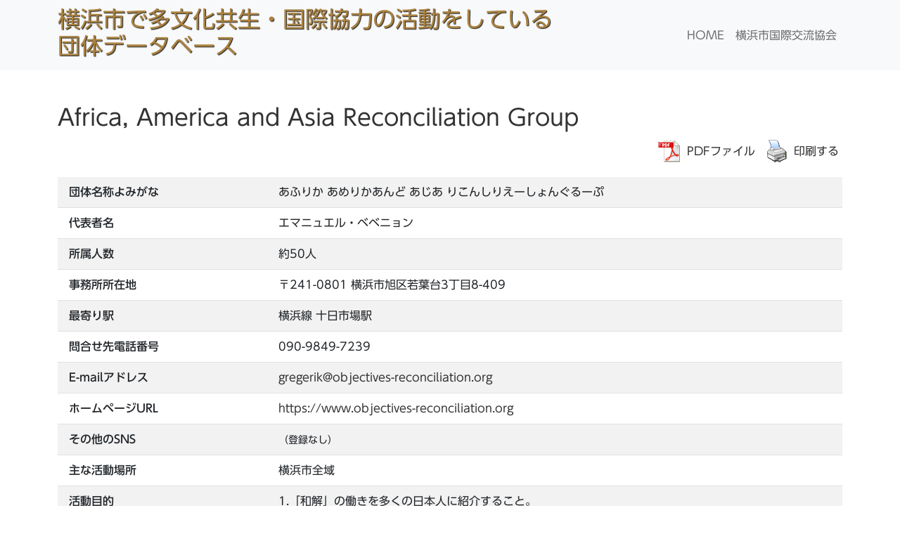

--- FILE ---
content_type: text/html; charset=UTF-8
request_url: https://www.yokedantai.com/?dantai=africa-america-and-asia-reconciliation-group
body_size: 9018
content:
<!doctype html>
<html dir="ltr" lang="ja" prefix="og: https://ogp.me/ns#">
<head>
	<meta charset="UTF-8">
	<meta name="viewport" content="width=device-width, initial-scale=1">

	<title>横浜市で多文化共生・国際協力の活動をしている団体データベース- Africa, America and Asia Reconciliation Group</title>

		<!-- All in One SEO 4.8.6.1 - aioseo.com -->
	<meta name="description" content="横浜市で多文化共生・国際協力の活動をしている団体データベース - Africa, America and Asia Reconciliation Group" />
	<meta name="robots" content="max-image-preview:large" />
	<link rel="canonical" href="https://www.yokedantai.com/?dantai=africa-america-and-asia-reconciliation-group" />
	<meta name="generator" content="All in One SEO (AIOSEO) 4.8.6.1" />
		<meta property="og:locale" content="ja_JP" />
		<meta property="og:site_name" content="横浜市で多文化共生・国際協力の活動をしている団体データベース - 横浜市で活動する多文化共生・国際協力の活動をしている団体を検索できるサイトです。" />
		<meta property="og:type" content="article" />
		<meta property="og:title" content="横浜市で多文化共生・国際協力の活動をしている団体データベース- Africa, America and Asia Reconciliation Group" />
		<meta property="og:description" content="横浜市で多文化共生・国際協力の活動をしている団体データベース - Africa, America and Asia Reconciliation Group" />
		<meta property="og:url" content="https://www.yokedantai.com/?dantai=africa-america-and-asia-reconciliation-group" />
		<meta property="og:image" content="https://www.yokedantai.com/wp-content/uploads/2021/11/yoke_logo_s.png" />
		<meta property="og:image:secure_url" content="https://www.yokedantai.com/wp-content/uploads/2021/11/yoke_logo_s.png" />
		<meta property="og:image:width" content="136" />
		<meta property="og:image:height" content="136" />
		<meta property="article:published_time" content="2022-05-25T04:31:43+00:00" />
		<meta property="article:modified_time" content="2022-05-25T04:31:43+00:00" />
		<meta name="twitter:card" content="summary" />
		<meta name="twitter:title" content="横浜市で多文化共生・国際協力の活動をしている団体データベース- Africa, America and Asia Reconciliation Group" />
		<meta name="twitter:description" content="横浜市で多文化共生・国際協力の活動をしている団体データベース - Africa, America and Asia Reconciliation Group" />
		<meta name="twitter:image" content="https://www.yokedantai.com/wp-content/uploads/2021/11/yoke_logo_s.png" />
		<script type="application/ld+json" class="aioseo-schema">
			{"@context":"https:\/\/schema.org","@graph":[{"@type":"BreadcrumbList","@id":"https:\/\/www.yokedantai.com\/?dantai=africa-america-and-asia-reconciliation-group#breadcrumblist","itemListElement":[{"@type":"ListItem","@id":"https:\/\/www.yokedantai.com#listItem","position":1,"name":"Home","item":"https:\/\/www.yokedantai.com","nextItem":{"@type":"ListItem","@id":"https:\/\/www.yokedantai.com\/?post_type=dantai#listItem","name":"\u56e3\u4f53"}},{"@type":"ListItem","@id":"https:\/\/www.yokedantai.com\/?post_type=dantai#listItem","position":2,"name":"\u56e3\u4f53","item":"https:\/\/www.yokedantai.com\/?post_type=dantai","nextItem":{"@type":"ListItem","@id":"https:\/\/www.yokedantai.com\/?ek=rosen_4#listItem","name":"\u6a2a\u6d5c\u7dda"},"previousItem":{"@type":"ListItem","@id":"https:\/\/www.yokedantai.com#listItem","name":"Home"}},{"@type":"ListItem","@id":"https:\/\/www.yokedantai.com\/?ek=rosen_4#listItem","position":3,"name":"\u6a2a\u6d5c\u7dda","item":"https:\/\/www.yokedantai.com\/?ek=rosen_4","nextItem":{"@type":"ListItem","@id":"https:\/\/www.yokedantai.com\/?ek=eki_4_8#listItem","name":"\u5341\u65e5\u5e02\u5834"},"previousItem":{"@type":"ListItem","@id":"https:\/\/www.yokedantai.com\/?post_type=dantai#listItem","name":"\u56e3\u4f53"}},{"@type":"ListItem","@id":"https:\/\/www.yokedantai.com\/?ek=eki_4_8#listItem","position":4,"name":"\u5341\u65e5\u5e02\u5834","item":"https:\/\/www.yokedantai.com\/?ek=eki_4_8","nextItem":{"@type":"ListItem","@id":"https:\/\/www.yokedantai.com\/?dantai=africa-america-and-asia-reconciliation-group#listItem","name":"Africa, America and Asia Reconciliation Group"},"previousItem":{"@type":"ListItem","@id":"https:\/\/www.yokedantai.com\/?ek=rosen_4#listItem","name":"\u6a2a\u6d5c\u7dda"}},{"@type":"ListItem","@id":"https:\/\/www.yokedantai.com\/?dantai=africa-america-and-asia-reconciliation-group#listItem","position":5,"name":"Africa, America and Asia Reconciliation Group","previousItem":{"@type":"ListItem","@id":"https:\/\/www.yokedantai.com\/?ek=eki_4_8#listItem","name":"\u5341\u65e5\u5e02\u5834"}}]},{"@type":"Organization","@id":"https:\/\/www.yokedantai.com\/#organization","name":"\u6a2a\u6d5c\u5e02\u56fd\u969b\u4ea4\u6d41\u5354\u4f1a","description":"\u6a2a\u6d5c\u5e02\u3067\u6d3b\u52d5\u3059\u308b\u591a\u6587\u5316\u5171\u751f\u30fb\u56fd\u969b\u5354\u529b\u306e\u6d3b\u52d5\u3092\u3057\u3066\u3044\u308b\u56e3\u4f53\u3092\u691c\u7d22\u3067\u304d\u308b\u30b5\u30a4\u30c8\u3067\u3059\u3002","url":"https:\/\/www.yokedantai.com\/","logo":{"@type":"ImageObject","url":"https:\/\/www.yokedantai.com\/wp-content\/uploads\/2021\/11\/yoke_logo_s.png","@id":"https:\/\/www.yokedantai.com\/?dantai=africa-america-and-asia-reconciliation-group\/#organizationLogo","width":136,"height":136},"image":{"@id":"https:\/\/www.yokedantai.com\/?dantai=africa-america-and-asia-reconciliation-group\/#organizationLogo"}},{"@type":"WebPage","@id":"https:\/\/www.yokedantai.com\/?dantai=africa-america-and-asia-reconciliation-group#webpage","url":"https:\/\/www.yokedantai.com\/?dantai=africa-america-and-asia-reconciliation-group","name":"\u6a2a\u6d5c\u5e02\u3067\u591a\u6587\u5316\u5171\u751f\u30fb\u56fd\u969b\u5354\u529b\u306e\u6d3b\u52d5\u3092\u3057\u3066\u3044\u308b\u56e3\u4f53\u30c7\u30fc\u30bf\u30d9\u30fc\u30b9- Africa, America and Asia Reconciliation Group","description":"\u6a2a\u6d5c\u5e02\u3067\u591a\u6587\u5316\u5171\u751f\u30fb\u56fd\u969b\u5354\u529b\u306e\u6d3b\u52d5\u3092\u3057\u3066\u3044\u308b\u56e3\u4f53\u30c7\u30fc\u30bf\u30d9\u30fc\u30b9 - Africa, America and Asia Reconciliation Group","inLanguage":"ja","isPartOf":{"@id":"https:\/\/www.yokedantai.com\/#website"},"breadcrumb":{"@id":"https:\/\/www.yokedantai.com\/?dantai=africa-america-and-asia-reconciliation-group#breadcrumblist"},"datePublished":"2022-05-25T13:31:43+09:00","dateModified":"2022-05-25T13:31:43+09:00"},{"@type":"WebSite","@id":"https:\/\/www.yokedantai.com\/#website","url":"https:\/\/www.yokedantai.com\/","name":"\u6a2a\u6d5c\u5e02\u3067\u591a\u6587\u5316\u5171\u751f\u30fb\u56fd\u969b\u5354\u529b\u306e\u6d3b\u52d5\u3092\u3057\u3066\u3044\u308b\u56e3\u4f53\u30c7\u30fc\u30bf\u30d9\u30fc\u30b9","description":"\u6a2a\u6d5c\u5e02\u3067\u6d3b\u52d5\u3059\u308b\u591a\u6587\u5316\u5171\u751f\u30fb\u56fd\u969b\u5354\u529b\u306e\u6d3b\u52d5\u3092\u3057\u3066\u3044\u308b\u56e3\u4f53\u3092\u691c\u7d22\u3067\u304d\u308b\u30b5\u30a4\u30c8\u3067\u3059\u3002","inLanguage":"ja","publisher":{"@id":"https:\/\/www.yokedantai.com\/#organization"}}]}
		</script>
		<!-- All in One SEO -->

<link rel='dns-prefetch' href='//cdn.jsdelivr.net' />
<link rel='dns-prefetch' href='//code.typesquare.com' />
<link rel='dns-prefetch' href='//use.fontawesome.com' />
<link rel='dns-prefetch' href='//s.w.org' />
<link rel="alternate" type="application/rss+xml" title="横浜市で多文化共生・国際協力の活動をしている団体データベース &raquo; Feed" href="https://www.yokedantai.com/?feed=rss2" />
<link rel="alternate" type="application/rss+xml" title="横浜市で多文化共生・国際協力の活動をしている団体データベース &raquo; Comments Feed" href="https://www.yokedantai.com/?feed=comments-rss2" />
		<!-- This site uses the Google Analytics by MonsterInsights plugin v9.7.0 - Using Analytics tracking - https://www.monsterinsights.com/ -->
							<script src="//www.googletagmanager.com/gtag/js?id=G-KKTF3XZ5DJ"  data-cfasync="false" data-wpfc-render="false" async></script>
			<script data-cfasync="false" data-wpfc-render="false">
				var mi_version = '9.7.0';
				var mi_track_user = true;
				var mi_no_track_reason = '';
								var MonsterInsightsDefaultLocations = {"page_location":"https:\/\/www.yokedantai.com\/?dantai=africa-america-and-asia-reconciliation-group"};
								if ( typeof MonsterInsightsPrivacyGuardFilter === 'function' ) {
					var MonsterInsightsLocations = (typeof MonsterInsightsExcludeQuery === 'object') ? MonsterInsightsPrivacyGuardFilter( MonsterInsightsExcludeQuery ) : MonsterInsightsPrivacyGuardFilter( MonsterInsightsDefaultLocations );
				} else {
					var MonsterInsightsLocations = (typeof MonsterInsightsExcludeQuery === 'object') ? MonsterInsightsExcludeQuery : MonsterInsightsDefaultLocations;
				}

								var disableStrs = [
										'ga-disable-G-KKTF3XZ5DJ',
									];

				/* Function to detect opted out users */
				function __gtagTrackerIsOptedOut() {
					for (var index = 0; index < disableStrs.length; index++) {
						if (document.cookie.indexOf(disableStrs[index] + '=true') > -1) {
							return true;
						}
					}

					return false;
				}

				/* Disable tracking if the opt-out cookie exists. */
				if (__gtagTrackerIsOptedOut()) {
					for (var index = 0; index < disableStrs.length; index++) {
						window[disableStrs[index]] = true;
					}
				}

				/* Opt-out function */
				function __gtagTrackerOptout() {
					for (var index = 0; index < disableStrs.length; index++) {
						document.cookie = disableStrs[index] + '=true; expires=Thu, 31 Dec 2099 23:59:59 UTC; path=/';
						window[disableStrs[index]] = true;
					}
				}

				if ('undefined' === typeof gaOptout) {
					function gaOptout() {
						__gtagTrackerOptout();
					}
				}
								window.dataLayer = window.dataLayer || [];

				window.MonsterInsightsDualTracker = {
					helpers: {},
					trackers: {},
				};
				if (mi_track_user) {
					function __gtagDataLayer() {
						dataLayer.push(arguments);
					}

					function __gtagTracker(type, name, parameters) {
						if (!parameters) {
							parameters = {};
						}

						if (parameters.send_to) {
							__gtagDataLayer.apply(null, arguments);
							return;
						}

						if (type === 'event') {
														parameters.send_to = monsterinsights_frontend.v4_id;
							var hookName = name;
							if (typeof parameters['event_category'] !== 'undefined') {
								hookName = parameters['event_category'] + ':' + name;
							}

							if (typeof MonsterInsightsDualTracker.trackers[hookName] !== 'undefined') {
								MonsterInsightsDualTracker.trackers[hookName](parameters);
							} else {
								__gtagDataLayer('event', name, parameters);
							}
							
						} else {
							__gtagDataLayer.apply(null, arguments);
						}
					}

					__gtagTracker('js', new Date());
					__gtagTracker('set', {
						'developer_id.dZGIzZG': true,
											});
					if ( MonsterInsightsLocations.page_location ) {
						__gtagTracker('set', MonsterInsightsLocations);
					}
										__gtagTracker('config', 'G-KKTF3XZ5DJ', {"forceSSL":"true","link_attribution":"true"} );
										window.gtag = __gtagTracker;										(function () {
						/* https://developers.google.com/analytics/devguides/collection/analyticsjs/ */
						/* ga and __gaTracker compatibility shim. */
						var noopfn = function () {
							return null;
						};
						var newtracker = function () {
							return new Tracker();
						};
						var Tracker = function () {
							return null;
						};
						var p = Tracker.prototype;
						p.get = noopfn;
						p.set = noopfn;
						p.send = function () {
							var args = Array.prototype.slice.call(arguments);
							args.unshift('send');
							__gaTracker.apply(null, args);
						};
						var __gaTracker = function () {
							var len = arguments.length;
							if (len === 0) {
								return;
							}
							var f = arguments[len - 1];
							if (typeof f !== 'object' || f === null || typeof f.hitCallback !== 'function') {
								if ('send' === arguments[0]) {
									var hitConverted, hitObject = false, action;
									if ('event' === arguments[1]) {
										if ('undefined' !== typeof arguments[3]) {
											hitObject = {
												'eventAction': arguments[3],
												'eventCategory': arguments[2],
												'eventLabel': arguments[4],
												'value': arguments[5] ? arguments[5] : 1,
											}
										}
									}
									if ('pageview' === arguments[1]) {
										if ('undefined' !== typeof arguments[2]) {
											hitObject = {
												'eventAction': 'page_view',
												'page_path': arguments[2],
											}
										}
									}
									if (typeof arguments[2] === 'object') {
										hitObject = arguments[2];
									}
									if (typeof arguments[5] === 'object') {
										Object.assign(hitObject, arguments[5]);
									}
									if ('undefined' !== typeof arguments[1].hitType) {
										hitObject = arguments[1];
										if ('pageview' === hitObject.hitType) {
											hitObject.eventAction = 'page_view';
										}
									}
									if (hitObject) {
										action = 'timing' === arguments[1].hitType ? 'timing_complete' : hitObject.eventAction;
										hitConverted = mapArgs(hitObject);
										__gtagTracker('event', action, hitConverted);
									}
								}
								return;
							}

							function mapArgs(args) {
								var arg, hit = {};
								var gaMap = {
									'eventCategory': 'event_category',
									'eventAction': 'event_action',
									'eventLabel': 'event_label',
									'eventValue': 'event_value',
									'nonInteraction': 'non_interaction',
									'timingCategory': 'event_category',
									'timingVar': 'name',
									'timingValue': 'value',
									'timingLabel': 'event_label',
									'page': 'page_path',
									'location': 'page_location',
									'title': 'page_title',
									'referrer' : 'page_referrer',
								};
								for (arg in args) {
																		if (!(!args.hasOwnProperty(arg) || !gaMap.hasOwnProperty(arg))) {
										hit[gaMap[arg]] = args[arg];
									} else {
										hit[arg] = args[arg];
									}
								}
								return hit;
							}

							try {
								f.hitCallback();
							} catch (ex) {
							}
						};
						__gaTracker.create = newtracker;
						__gaTracker.getByName = newtracker;
						__gaTracker.getAll = function () {
							return [];
						};
						__gaTracker.remove = noopfn;
						__gaTracker.loaded = true;
						window['__gaTracker'] = __gaTracker;
					})();
									} else {
										console.log("");
					(function () {
						function __gtagTracker() {
							return null;
						}

						window['__gtagTracker'] = __gtagTracker;
						window['gtag'] = __gtagTracker;
					})();
									}
			</script>
			
							<!-- / Google Analytics by MonsterInsights -->
				<script>
			window._wpemojiSettings = {"baseUrl":"https:\/\/s.w.org\/images\/core\/emoji\/13.1.0\/72x72\/","ext":".png","svgUrl":"https:\/\/s.w.org\/images\/core\/emoji\/13.1.0\/svg\/","svgExt":".svg","source":{"concatemoji":"https:\/\/www.yokedantai.com\/wp-includes\/js\/wp-emoji-release.min.js?ver=5.8.12"}};
			!function(e,a,t){var n,r,o,i=a.createElement("canvas"),p=i.getContext&&i.getContext("2d");function s(e,t){var a=String.fromCharCode;p.clearRect(0,0,i.width,i.height),p.fillText(a.apply(this,e),0,0);e=i.toDataURL();return p.clearRect(0,0,i.width,i.height),p.fillText(a.apply(this,t),0,0),e===i.toDataURL()}function c(e){var t=a.createElement("script");t.src=e,t.defer=t.type="text/javascript",a.getElementsByTagName("head")[0].appendChild(t)}for(o=Array("flag","emoji"),t.supports={everything:!0,everythingExceptFlag:!0},r=0;r<o.length;r++)t.supports[o[r]]=function(e){if(!p||!p.fillText)return!1;switch(p.textBaseline="top",p.font="600 32px Arial",e){case"flag":return s([127987,65039,8205,9895,65039],[127987,65039,8203,9895,65039])?!1:!s([55356,56826,55356,56819],[55356,56826,8203,55356,56819])&&!s([55356,57332,56128,56423,56128,56418,56128,56421,56128,56430,56128,56423,56128,56447],[55356,57332,8203,56128,56423,8203,56128,56418,8203,56128,56421,8203,56128,56430,8203,56128,56423,8203,56128,56447]);case"emoji":return!s([10084,65039,8205,55357,56613],[10084,65039,8203,55357,56613])}return!1}(o[r]),t.supports.everything=t.supports.everything&&t.supports[o[r]],"flag"!==o[r]&&(t.supports.everythingExceptFlag=t.supports.everythingExceptFlag&&t.supports[o[r]]);t.supports.everythingExceptFlag=t.supports.everythingExceptFlag&&!t.supports.flag,t.DOMReady=!1,t.readyCallback=function(){t.DOMReady=!0},t.supports.everything||(n=function(){t.readyCallback()},a.addEventListener?(a.addEventListener("DOMContentLoaded",n,!1),e.addEventListener("load",n,!1)):(e.attachEvent("onload",n),a.attachEvent("onreadystatechange",function(){"complete"===a.readyState&&t.readyCallback()})),(n=t.source||{}).concatemoji?c(n.concatemoji):n.wpemoji&&n.twemoji&&(c(n.twemoji),c(n.wpemoji)))}(window,document,window._wpemojiSettings);
		</script>
		<style>
img.wp-smiley,
img.emoji {
	display: inline !important;
	border: none !important;
	box-shadow: none !important;
	height: 1em !important;
	width: 1em !important;
	margin: 0 .07em !important;
	vertical-align: -0.1em !important;
	background: none !important;
	padding: 0 !important;
}
</style>
	<link rel='stylesheet' id='wp-block-library-css'  href='https://www.yokedantai.com/wp-includes/css/dist/block-library/style.min.css?ver=5.8.12' media='all' />
<link rel='stylesheet' id='pdfprnt_frontend-css'  href='https://www.yokedantai.com/wp-content/plugins/pdf-print/css/frontend.css?ver=2.4.4' media='all' />
<link rel='stylesheet' id='apteq_original-style-css'  href='https://www.yokedantai.com/wp-content/themes/apteq_original/style.css?ver=1.0.0' media='all' />
<link rel='stylesheet' id='apteq-bootstrap-style-css'  href='https://cdn.jsdelivr.net/npm/bootstrap@5.1.3/dist/css/bootstrap.min.css?ver=5.8.12' media='all' />
<link rel='stylesheet' id='apteq-style-css'  href='https://www.yokedantai.com/wp-content/themes/apteq_original/css/apteq.css?ver=20241025' media='all' />
<link rel='stylesheet' id='apteq-fontawesome-style-css'  href='https://use.fontawesome.com/releases/v5.6.1/css/all.css?ver=5.8.12' media='all' />
<script src='https://www.yokedantai.com/wp-content/plugins/google-analytics-for-wordpress/assets/js/frontend-gtag.min.js?ver=9.7.0' id='monsterinsights-frontend-script-js'></script>
<script data-cfasync="false" data-wpfc-render="false" id='monsterinsights-frontend-script-js-extra'>var monsterinsights_frontend = {"js_events_tracking":"true","download_extensions":"doc,pdf,ppt,zip,xls,docx,pptx,xlsx","inbound_paths":"[{\"path\":\"\\\/go\\\/\",\"label\":\"affiliate\"},{\"path\":\"\\\/recommend\\\/\",\"label\":\"affiliate\"}]","home_url":"https:\/\/www.yokedantai.com","hash_tracking":"false","v4_id":"G-KKTF3XZ5DJ"};</script>
<script src='https://www.yokedantai.com/wp-includes/js/jquery/jquery.min.js?ver=3.6.0' id='jquery-core-js'></script>
<script src='https://www.yokedantai.com/wp-includes/js/jquery/jquery-migrate.min.js?ver=3.3.2' id='jquery-migrate-js'></script>
<script src='https://cdn.jsdelivr.net/npm/bootstrap@5.1.3/dist/js/bootstrap.bundle.min.js?ver=20211122' id='apteq-bootstrap-js-js'></script>
<script src='//code.typesquare.com/static/kagoya/kagoya.js?ver=5.8.12' id='apteq-webfont-js-js'></script>
<link rel="https://api.w.org/" href="https://www.yokedantai.com/index.php?rest_route=/" /><link rel="alternate" type="application/json" href="https://www.yokedantai.com/index.php?rest_route=/wp/v2/dantai/137" /><link rel="EditURI" type="application/rsd+xml" title="RSD" href="https://www.yokedantai.com/xmlrpc.php?rsd" />
<link rel="wlwmanifest" type="application/wlwmanifest+xml" href="https://www.yokedantai.com/wp-includes/wlwmanifest.xml" /> 
<meta name="generator" content="WordPress 5.8.12" />
<link rel='shortlink' href='https://www.yokedantai.com/?p=137' />
<link rel="alternate" type="application/json+oembed" href="https://www.yokedantai.com/index.php?rest_route=%2Foembed%2F1.0%2Fembed&#038;url=https%3A%2F%2Fwww.yokedantai.com%2F%3Fdantai%3Dafrica-america-and-asia-reconciliation-group" />
<link rel="alternate" type="text/xml+oembed" href="https://www.yokedantai.com/index.php?rest_route=%2Foembed%2F1.0%2Fembed&#038;url=https%3A%2F%2Fwww.yokedantai.com%2F%3Fdantai%3Dafrica-america-and-asia-reconciliation-group&#038;format=xml" />
<link rel="icon" href="https://www.yokedantai.com/wp-content/uploads/2021/11/yoke_logo_s.png" sizes="32x32" />
<link rel="icon" href="https://www.yokedantai.com/wp-content/uploads/2021/11/yoke_logo_s.png" sizes="192x192" />
<link rel="apple-touch-icon" href="https://www.yokedantai.com/wp-content/uploads/2021/11/yoke_logo_s.png" />
<meta name="msapplication-TileImage" content="https://www.yokedantai.com/wp-content/uploads/2021/11/yoke_logo_s.png" />
</head>

<body data-rsssl=1 class="dantai-template-default single single-dantai postid-137">
<div id="page" class="site">
	<a class="skip-link screen-reader-text" href="#primary">Skip to content</a>
	<header id="masthead" class="site-header">
		<nav class="navbar navbar-expand-lg navbar-light bg-light">
			<div class="container-fluid container-lg">
				<div class="site-branding">
					<h1 class="site-title mb-0 mb-lg-2 d-flex"><a href="https://www.yokedantai.com/" rel="home">横浜市で多文化共生・国際協力の<span class="aks">活動を</span><span class="aks">している</span><span class="aks">団体データベース</span></a></h1>
                </div><!-- .site-branding -->
				<button class="navbar-toggler" type="button" data-bs-toggle="collapse" data-bs-target="#navbarSupportedContent" aria-controls="navbarSupportedContent" aria-expanded="false" aria-label="Toggle navigation">
				<span class="navbar-toggler-icon"></span>
				</button>
				<div class="collapse navbar-collapse justify-content-end" id="navbarSupportedContent">            
				<div class="menu-menu-1-container"><ul id="primary-menu" class="navbar-nav"><li id="menu-item-32" class="nav-item menu-item menu-item-type-custom menu-item-object-custom menu-item-home menu-item-32"><a href="https://www.yokedantai.com/">HOME</a></li>
<li id="menu-item-49" class="nav-item menu-item menu-item-type-custom menu-item-object-custom menu-item-49"><a target="_blank" rel="noopener" href="https://www.yokeweb.com/">横浜市国際交流協会</a></li>
</ul></div>			</div>
            </div>
        </nav>		
	</header><!-- #masthead -->

	<main id="primary" class="site-main">
        <div class="container my-5">

            <h2 class="entry-title">Africa, America and Asia Reconciliation Group</h2>                
                <div class="d-flex justify-content-end my-1">
                    <div class="pdfprnt-buttons"><a href="javascript: imageToPdf()" class="pdfprnt-button pdfprnt-button-pdf" target="_self"><img src="https://www.yokedantai.com/wp-content/plugins/pdf-print/images/pdf.png" alt="image_pdf" title="View PDF" /><span class="pdfprnt-button-title pdfprnt-button-pdf-title">PDFファイル</span></a></div>                    <div class="print">                        
                        <a class="d-flex align-items-center" onclick="window.print();"><img class="me-2" src="https://www.yokedantai.com/wp-content/plugins/pdf-print/images/print.png">印刷する</a>
                    </div>
                </div>
            
                <table class="table table-striped mt-3 mb-5">
                                            
                        <tr class="d-flex">
                            <th class="th_kana bold ps-3">団体名称よみがな</th>
                            <td class="td_kana ps-4">
                                あふりか あめりかあんど あじあ りこんしりえーしょんぐるーぷ                            </td>
                        </tr>
                                            
                        <tr class="d-flex">
                            <th class="th_daihyo bold ps-3">代表者名</th>
                            <td class="td_daihyo ps-4">
                                エマニュエル・ベベニョン                            </td>
                        </tr>
                                            
                        <tr class="d-flex">
                            <th class="th_ninzu bold ps-3">所属人数</th>
                            <td class="td_ninzu ps-4">
                                約50人                            </td>
                        </tr>
                                            
                        <tr class="d-flex">
                            <th class="th_shozaichi bold ps-3">事務所所在地</th>
                            <td class="td_shozaichi ps-4">
                                〒241-0801 横浜市旭区若葉台3丁目8-409<br />
                            </td>
                        </tr>
                                            
                        <tr class="d-flex">
                            <th class="th_moyorieki bold ps-3">最寄り駅</th>
                            <td class="td_moyorieki ps-4">
                                <span>横浜線 十日市場</span>                            </td>
                        </tr>
                                            
                        <tr class="d-flex">
                            <th class="th_tel bold ps-3">問合せ先電話番号</th>
                            <td class="td_tel ps-4">
                                090-9849-7239                            </td>
                        </tr>
                                            
                        <tr class="d-flex">
                            <th class="th_email bold ps-3">E-mailアドレス</th>
                            <td class="td_email ps-4">
                                <a href="mailto:gregerik@objectives-reconciliation.org">gregerik@objectives-reconciliation.org</a>                            </td>
                        </tr>
                                            
                        <tr class="d-flex">
                            <th class="th_url bold ps-3">ホームページURL</th>
                            <td class="td_url ps-4">
                                <a href="https://www.objectives-reconciliation.org " target="_blank">https://www.objectives-reconciliation.org </a>                            </td>
                        </tr>
                                            
                        <tr class="d-flex">
                            <th class="th_sns bold ps-3">その他のSNS</th>
                            <td class="td_sns ps-4">
                                <span class='small'>（登録なし）</span>                            </td>
                        </tr>
                                            
                        <tr class="d-flex">
                            <th class="th_basho bold ps-3">主な活動場所</th>
                            <td class="td_basho ps-4">
                                横浜市全域                            </td>
                        </tr>
                                            
                        <tr class="d-flex">
                            <th class="th_mokuteki bold ps-3">活動目的</th>
                            <td class="td_mokuteki ps-4">
                                1.「和解」の働きを多くの日本人に紹介すること。<br />
2.さらに日本と他の国々の実際的な「和解」へとつなげていくこと。<br />
3.上記の活動を通じてペナン居倭国の経済発展を支援していくこと<br />
                            </td>
                        </tr>
                                            
                        <tr class="d-flex">
                            <th class="th_katsudo_bunya bold ps-3">活動分野</th>
                            <td class="td_katsudo_bunya ps-4">
                                国際協力・海外支援<br>国際交流・国際理解<br>                            </td>
                        </tr>
                                            
                        <tr class="d-flex">
                            <th class="th_tokka bold ps-3">活動で特化した国・地域の有無</th>
                            <td class="td_tokka ps-4">
                                あり                            </td>
                        </tr>
                                            
                        <tr class="d-flex">
                            <th class="th_kunichiiki bold ps-3">（活動で特化した国・地域がある場合）国・地域名</th>
                            <td class="td_kunichiiki ps-4">
                                Nepal                            </td>
                        </tr>
                                            
                        <tr class="d-flex">
                            <th class="th_volunteer_umu bold ps-3">ボランティア募集の有無</th>
                            <td class="td_volunteer_umu ps-4">
                                なし                            </td>
                        </tr>
                                            
                        <tr class="d-flex">
                            <th class="th_volunteer_joken bold ps-3">ボランティア活動する場合に、団体の会員になる必要はありますか？</th>
                            <td class="td_volunteer_joken ps-4">
                                いいえ                            </td>
                        </tr>
                                            
                        <tr class="d-flex">
                            <th class="th_kaihi bold ps-3">1年あたりの会費はいくらですか？</th>
                            <td class="td_kaihi ps-4">
                                不要                            </td>
                        </tr>
                                            
                        <tr class="d-flex">
                            <th class="th_message bold ps-3">市民のみなさんへのメッセージ</th>
                            <td class="td_message ps-4">
                                全世界の平和を願って活動できる方、正義と愛の心をもって活動できる方であればどなたでも歓迎しています!<br />
我々はいつでもお待ちしております!<br />
                            </td>
                        </tr>
                                    </table>
            
                <div class="dantai_img d-flex justify-content-center flex-wrap mb-5"></div>
                
	<nav class="navigation post-navigation" role="navigation" aria-label="Posts">
		<h2 class="screen-reader-text">Post navigation</h2>
		<div class="nav-links"><div class="nav-previous"><a href="https://www.yokedantai.com/?dantai=__trashed" rel="prev"><i class="fas fa-angle-left"></i> <span class="nav-title">International Mothers Community in Yokohama</span></a></div><div class="nav-next"><a href="https://www.yokedantai.com/?dantai=heartykonandai" rel="next"><span class="nav-title">特定非営利活動法人国際交流ハーティ港南台</span> <i class="fas fa-angle-right"></i></a></div></div>
	</nav>            
        </div>
	</main><!-- #main -->


	<footer id="colophon" class="site-footer py-2">
		<div class="site-info text-center">
			<a href="https://www.yokeweb.com" target="_blank"><img class="" src="https://www.yokedantai.com/wp-content/themes/apteq_original/img/yoke_logo.png" alt="公益財団法人横浜市国際交流協会（YOKE)"></a>
			<div class="mb-3">
				<a class="d-block" href="https://www.yokeweb.com/" target="_blank">https://www.yokeweb.com/</a>
				<a class="d-block" href="https://www.facebook.com/2012yoke/" target="_blank"><img class="fb_img mt-2" src="https://www.yokedantai.com/wp-content/themes/apteq_original/img/fb.png"></a>		
			</div>											
			<div class="footer_info <!--d-flex justify-content-center-->">
				<div class="">								
					<p>〒220-0012　<span class="aks">横浜市西区みなとみらい1-1-1</span><br>パシフィコ横浜　<span class="aks">横浜国際協力センター5F</span><br><br>

						　TEL: 045-222-1171（代表）<br>
						　FAX: 045-222-1187<br>
						　対応時間　平日8：45～17：30<br>
						　休み　土日祝祭日、年末年始<br>
					</p>
				</div>
			</div>
			<p class="source-org copyright"><small>&copy;2021 YOKE</small></p>
		</div><!-- .site-info -->
	</footer><!-- #colophon -->
</div><!-- #page -->

<script src='https://www.yokedantai.com/wp-content/themes/apteq_original/js/navigation.js?ver=1.0.0' id='apteq_original-navigation-js'></script>
<script src='https://www.yokedantai.com/wp-content/themes/apteq_original/js/apteq.js?ver=20220106' id='apteqoriginal-js-js'></script>
<script src='https://www.yokedantai.com/wp-includes/js/wp-embed.min.js?ver=5.8.12' id='wp-embed-js'></script>
<script src='https://www.yokedantai.com/wp-content/plugins/pdf-print/js/html2canvas.js?ver=2.4.4' id='html2canvas.js-js'></script>
<script src='https://www.yokedantai.com/wp-content/plugins/pdf-print/js/jspdf.js?ver=2.4.4' id='jspdf.js-js'></script>
<script id='pdfprnt_front_script-js-extra'>
var pdfprnt_file_settings = {"margin_left":"15","margin_right":"15","margin_top":"16","margin_bottom":"16","page_size":"A4","file_action":"open","file_name":"Africa, America and Asia Reconciliation Group"};
</script>
<script src='https://www.yokedantai.com/wp-content/plugins/pdf-print/js/front-script.js?ver=2.4.4' id='pdfprnt_front_script-js'></script>

</body>
</html>


--- FILE ---
content_type: text/css
request_url: https://www.yokedantai.com/wp-content/themes/apteq_original/css/apteq.css?ver=20241025
body_size: 2793
content:
@charset "UTF-8";
/*
    apteq_original css
*/
@font-face {
  font-family: "Font Awesome 5 Free";
  font-weight: 400;
  font-style: normal;
  src: url("https://use.fontawesome.com/releases/v5.6.1/webfonts/fa-solid-900.woff2") format("woff2");
    font-display: swap;
}
html {
    font-size: 16px;
}
body {
    color: #333;
	font-family: "UD新ゴ R", UD Shin Go Regular, Yu Gothic UI, "ヒラギノ角ゴ ProN", Hiragino Kaku Gothic ProN, "メイリオ", Meiryo, sans-serif;
    line-height: 1.7;
}
a, a:visited {
    text-decoration: none;
    color: #333;
}
a:hover {
    /*text-decoration: none;*/
    color: /*#0f68ab*/#3eb370/*#777*/;
}
.bold {
	font-family: "UD新ゴ M", UD Shin Go Medium;
}
span.aks { /* あんまり改行 されたくない */
	display: inline-block;
}

/* header */
.navbar-light .navbar-toggler {
	border: none;
    box-shadow: none;
    transition: all .4s;
	margin-top: -12vw;
}
.navbar-light .navbar-toggler[aria-expanded="true"] .navbar-toggler-icon {
  background-image: url("data:image/svg+xml;charset=utf8,%3Csvg viewBox='0 0 30 30' xmlns='http://www.w3.org/2000/svg'%3E%3Cpath stroke='rgba(0, 0, 0, 0.5)' stroke-width='2' stroke-linecap='round' stroke-miterlimit='10' d='M6 6L 24 24M24 6L6 24'/%3E%3C/svg%3E");
}
h1.site-title {
	width: calc(100% - 60px);
	margin-left: 60px;
}
h1.site-title a {
	font-size: 4.8vw;
	color: #aa8240;
	text-shadow: 1px 1px 1px #222;
}
#navbarSupportedContent {
	min-width: 280px;
}
/* footer */
.site-footer {
	background-color: #fffbf9;
}
.footer_info {
	line-height: 1.4;
	margin: 0 auto;
    font-size: 90%;
}
img.fb_img {
	width: 30px;
}

/* top */
.top_content {
	
}
h2.h2_title {
	position: relative;
	padding-left: 2rem;
	padding-bottom: 0.3rem;
	margin-bottom: 1.5rem;
	font-size: 1.2rem;
}
h2.h2_title:before {
    position: absolute;
    content: '';
    bottom: -3px;
    left: 0;
    width: 0;
    height: 0;
    border: none;
    border-left: solid 15px transparent;
    border-bottom: solid 15px /*#1d9dd6*/#3eb370;
}
h2.h2_title:after {
    position: absolute;
    content: '';
    bottom: -3px;
    left: 10px;
    width: calc(100% - 10px);
    border-bottom: solid 3px /*#1d9dd6*/#3eb370;
}
/*
.btn-success {
	color: #fff;
	background-color: #1d9dd6;
	border-color: #1d9dd6;
}
.btn-success:hover {
	background-color: #0f68ab;
	border-color: #0f68ab;
}
.btn-check:focus + .btn-success, .btn-success:focus {
	color: #fff;
	background-color: #1d9dd6;
	border-color: #0f68ab;
	box-shadow: 0 0 0 .25rem rgba(29,157,214,.5);
}
*/
#searchform input, input.search-field {
	max-width: 90%;
    margin-bottom: 0.5rem;
}
.ku_map {
	max-width: 700px;
	margin: 0 auto;
}
svg.svg_map {
	width: 60%;
	margin: 0 20%;
}
div[id^="ku_name"] {
	background-color: rgba(255, 255, 255, 0.7);
	width: 20%;
	border: #cccccc solid 3px;
    /*text-align: center;*/
    /*display: none;*/
}
div[id^="ku_name"]:hover,
div[id^="ku_name"].ku_name_on {
    border: #fefd4d solid 3px;
    background-color: rgba( 254,253,77, 0.7);
}
#ku_name1 {
	top: 0;
	left: 0;
}
#ku_name2 {
	top: 10%;
	right: 0;
}
#ku_name3 {
	top: 33.5%;
	left: -5%;
    width: 22%;
}
#ku_name4 {
	bottom: 0;
	left: 0;
}
div[id^="ku_name"] li {
    list-style: none;
}
div[id^="ku_name"] li a, #ku_other a {
	text-decoration: underline dotted #aaa;
	line-height: 2;
	text-underline-offset: 0.2em;
}
#ku_other {
	bottom: 0;
	right: 0;
	padding: 1rem;
}


.search_list a::before {
    content: "\f0da";
    font-weight: 400;
    font-family: "Font Awesome 5 Free";
    padding-right: 10px;
    display: inline-block;
}
.ensen_select, .eki_select {
    margin-left: 0;
    padding-left: 0;
}
.ensen_select li, .eki_select li {
    list-style: none;
    flex-basis: 290px;
}
[type="checkbox"], [type="radio"] {
	margin-right: 0.5rem;
}
.modal-body {
	padding: 0 1.5rem 1.5rem;
}
.eki_select li {
    display: none;
    flex-basis: 200px;
}
.eki_select li.select_visible, .eki_select li.select_visible ul.child li {
    display: block;
}
.eki_select > li {
	border-bottom: 1px dotted #666;
}
ul.child {
    flex-wrap: wrap;
    margin-left: 0;
}
.links p {
	margin: 1rem;
}
.links p a, .links p a span {
	/*text-decoration: underline dotted #aaa;
	text-underline-offset: 5px;*/
}

/* 2024.10 ご案内追加 */
#message2 { 
    line-height: 1.4;
}
#message2 > div {
    background-color: rgb(248 249 250);
}
#message2 h6 {
    font-size: 105%;
    line-height: 1.4;
}
#message2 a,#message2 a:visited {
    color: #fff;
}

/* dantai list */
.dantai_list article {
	border-bottom: 1px dotted #777;
}
.nav-links {
	text-align: center;
	width: 100%;
	margin-top: 2rem;
}
.page-numbers {
	padding: 0.5rem;
}
.page-numbers.current {
	color: #aa8240;
}

/* dntai single */
.table.table-striped tr {
	flex-wrap: wrap;
}
.single-dantai table th, .single-dantai table td {
	width: 100%;
}
.td_moyorieki span {
	display: inline-block;
}
.td_moyorieki span::after {
	content: '駅、';
}
.td_moyorieki span:last-child::after {
	content: '駅';
}
.td_sns p {
	margin-bottom: 0.5rem;
	margin-top: 0.5rem;
}
.sns_link {
	padding: 0.1rem 0.5rem;
	margin-right: 0.5rem;
	border-radius: 0.5rem;
	color: #fff;
    display: inline-block;
}
.sns_link.fb {
    background-color: #4267b2;
}
.sns_link.tw {
    background-color: #1d9bf0;
}
.sns_link.ig {
    background-color: #f16939;
}
.pdfprnt-button-title {
    display: none!important;
}
.print {
	padding: 5px;
    display: none;
}
.print a {
	cursor: pointer;
}
.dantai_img img {
	width: 100%;
	padding: 0.5rem;
    object-fit: cover;
}
.nav-links .nav-previous {
	text-align: left;
}

/*
    メディアクエリ
 */
@media all and (min-width: 576px) { /* sm */
    h1.site-title a {
	   font-size: 2rem;
    }
	.navbar-light .navbar-toggler {
		margin-top: -10vw;
	}
}
@media all and (min-width: 768px) { /* md */
    /*html {
        font-size: 16px;
    }*/
	.navbar-light .navbar-toggler {
		margin-top: -60px;
	}
    #message {
        background: -moz-radial-gradient(rgba(255,255,255, 0.7) 30%, rgba(255,255,255, 0.2)), url('../img/top_bg.jpg');
        background: -webkit-radial-gradient(rgba(255,255,255, 0.7) 30%, rgba(255,255,255, 0.2)), url('../img/top_bg.jpg'); 
        background: radial-gradient(rgba(255,255,255, 0.7) 30%, rgba(255,255,255, 0.2)), url('../img/top_bg.jpg');
        background-repeat: no-repeat, no-repeat;
        background-size: cover, cover;
		background-position: center, center;
        /*background: url('../img/top_bg.jpg') no-repeat center/cover;*/
        text-shadow: 1px 1px 5px rgba(255,255,255,0.8),-1px -1px 5px rgba(255,255,255,0.8),1px -1px 5px rgba(255,255,255,0.8),-1px 1px 5px rgba(255,255,255,0.8);
        font-size: 120%;
        max-width: 1320px;
    }
    h2.h2_title {
        padding-bottom: 0.5rem;
        margin-bottom: 2rem;
        font-size: 1.6rem;
    }
    .single-dantai table th, .single-dantai table td {
        width: 290px;
    }
    .single-dantai table td {
        width: calc(100% - 290px);
    }
    .pdfprnt-button-title {
        display: inline-block!important;
    }
    .print {
        display: inline-block;
    }
@media all and (min-width: 992px) { /* lg */
	h1.site-title {
		width: auto;
		margin-left: 0;
	}
    .grid_container {
        display: grid;
        grid-template-columns: 1fr 1fr;
    }
    .grid_container > div:first-child {
      grid-column-start: 2;
      grid-column-end: 3;
      grid-row-start: 1;
      grid-row-end: 2;
    }
    .grid_container > div:nth-child(2) {
      grid-column-start: 1;
      grid-column-end: 2;
      grid-row-start: 1;
      grid-row-end: 3;
    }
    .grid_container > div:nth-child(3) {
      grid-column-start: 2;
      grid-column-end: 3;
      grid-row-start: 2;
      grid-row-end: 3;
    }
    #ku_name3 {
        top: 34%;
        width: 20%;
    }
    .dantai_img img {
        width: 50%;
        height: 30vw;
        max-height: 460px;
    }
}
@media all and (min-width: 1200px) { /* xl */
    
}
@media all and (min-width: 1400px) { /* xxl */
    
}

/* move */
.move {
    transition: all .8s;
    transform: translateY(200px);
    opacity: 0;
}
.move.active {
    transition: all .8s;
    transform: translateY(0);
    opacity: 1;
}

--- FILE ---
content_type: application/javascript; charset=UTF-8
request_url: https://www.yokedantai.com/wp-content/themes/apteq_original/js/apteq.js?ver=20220106
body_size: 427
content:
jQuery(document).ready(function($){
    
	$('.nav-item.menu-item a').each(function () {
		$ (this).addClass("nav-link");
	})
    
    $('.ensen_select input').change(function() {
        var target = '.eki_select' + ' #' + $(this).val();
        $(target).toggleClass('select_visible');
        if ($(this).prop('checked')) {                    

        } else {
            var target_eki = target + ' input';
            $(target_eki).prop('checked', false);
        }
    });
    
    $('.eki_select input').change(function() {
        if ($(this).prop('checked')) {
            $(this).parent().next().find('input').prop('checked', true);
        } else {
            $(this).parent().next().find('input').prop('checked', false);
        }        
    });
    
    $('.eki_select .child input').change(function() {
        if ($(this).prop('checked')) {
            
        } else {
            $(this).parents('.child').prev().find('input').prop('checked', false);
        }        
    });
    
    $("[id^='map']").hover(function() {
        var mapid = $(this).attr("id");
        var ku_name = "#ku_name" + mapid.slice(-1); //最後の1文字操作       
        $(ku_name).toggleClass('ku_name_on');
    });
    $("[id^='ku_name']").hover(function() {
        var kuid = $(this).attr("id");
        var ku_name = "#map" + kuid.slice(-1); //最後の1文字操作       
        $(ku_name).toggleClass('map_on');
    });
    
    $('.map_name1').hover(function() {
        $('#map1').toggleClass('map_on');
        $('#ku_name1').toggleClass('ku_name_on');
    });
    $('.map_name2').hover(function() {
        $('#map2').toggleClass('map_on');
        $('#ku_name2').toggleClass('ku_name_on');
    });
    $('.map_name3').hover(function() {
        $('#map3').toggleClass('map_on');
        $('#ku_name3').toggleClass('ku_name_on');
    });
    $('.map_name4').hover(function() {
        $('#map4').toggleClass('map_on');
        $('#ku_name4').toggleClass('ku_name_on');
    });
    
});
